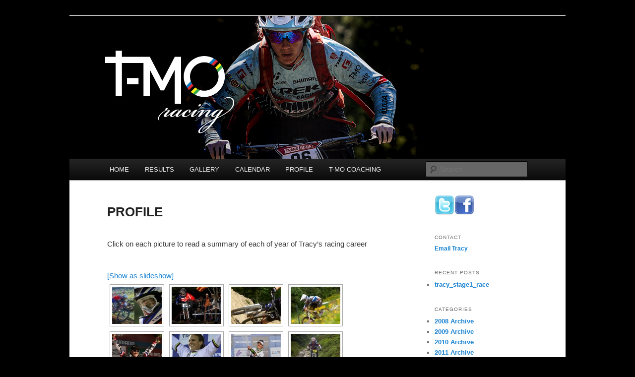

--- FILE ---
content_type: text/html; charset=UTF-8
request_url: http://www.tracymoseley.com/profile/nggallery/thumbnails/page/2
body_size: 13405
content:
<!DOCTYPE html>
<!--[if IE 6]>
<html id="ie6" lang="en-US">
<![endif]-->
<!--[if IE 7]>
<html id="ie7" lang="en-US">
<![endif]-->
<!--[if IE 8]>
<html id="ie8" lang="en-US">
<![endif]-->
<!--[if !(IE 6) | !(IE 7) | !(IE 8)  ]><!-->
<html lang="en-US">
<!--<![endif]-->
<head>
<meta charset="UTF-8" />
<meta name="viewport" content="width=device-width" />
<title>PROFILE | TMO</title>
<link rel="profile" href="http://gmpg.org/xfn/11" />
<link rel="stylesheet" type="text/css" media="all" href="http://www.tracymoseley.com/wp-content/themes/twentyeleven/style.css" />
<link rel="pingback" href="http://www.tracymoseley.com/xmlrpc.php" />
<!--[if lt IE 9]>
<script src="http://www.tracymoseley.com/wp-content/themes/twentyeleven/js/html5.js" type="text/javascript"></script>
<![endif]-->
<link rel='dns-prefetch' href='//www.tracymoseley.com' />
<link rel='dns-prefetch' href='//maxcdn.bootstrapcdn.com' />
<link rel='dns-prefetch' href='//s.w.org' />
<link rel="alternate" type="application/rss+xml" title="TMO &raquo; Feed" href="http://www.tracymoseley.com/feed/" />
<link rel="alternate" type="application/rss+xml" title="TMO &raquo; Comments Feed" href="http://www.tracymoseley.com/comments/feed/" />
<link rel="alternate" type="application/rss+xml" title="TMO &raquo; PROFILE Comments Feed" href="http://www.tracymoseley.com/profile/feed/" />
		<script type="text/javascript">
			window._wpemojiSettings = {"baseUrl":"https:\/\/s.w.org\/images\/core\/emoji\/12.0.0-1\/72x72\/","ext":".png","svgUrl":"https:\/\/s.w.org\/images\/core\/emoji\/12.0.0-1\/svg\/","svgExt":".svg","source":{"concatemoji":"http:\/\/www.tracymoseley.com\/wp-includes\/js\/wp-emoji-release.min.js?ver=5.4.12"}};
			/*! This file is auto-generated */
			!function(e,a,t){var n,r,o,i=a.createElement("canvas"),p=i.getContext&&i.getContext("2d");function s(e,t){var a=String.fromCharCode;p.clearRect(0,0,i.width,i.height),p.fillText(a.apply(this,e),0,0);e=i.toDataURL();return p.clearRect(0,0,i.width,i.height),p.fillText(a.apply(this,t),0,0),e===i.toDataURL()}function c(e){var t=a.createElement("script");t.src=e,t.defer=t.type="text/javascript",a.getElementsByTagName("head")[0].appendChild(t)}for(o=Array("flag","emoji"),t.supports={everything:!0,everythingExceptFlag:!0},r=0;r<o.length;r++)t.supports[o[r]]=function(e){if(!p||!p.fillText)return!1;switch(p.textBaseline="top",p.font="600 32px Arial",e){case"flag":return s([127987,65039,8205,9895,65039],[127987,65039,8203,9895,65039])?!1:!s([55356,56826,55356,56819],[55356,56826,8203,55356,56819])&&!s([55356,57332,56128,56423,56128,56418,56128,56421,56128,56430,56128,56423,56128,56447],[55356,57332,8203,56128,56423,8203,56128,56418,8203,56128,56421,8203,56128,56430,8203,56128,56423,8203,56128,56447]);case"emoji":return!s([55357,56424,55356,57342,8205,55358,56605,8205,55357,56424,55356,57340],[55357,56424,55356,57342,8203,55358,56605,8203,55357,56424,55356,57340])}return!1}(o[r]),t.supports.everything=t.supports.everything&&t.supports[o[r]],"flag"!==o[r]&&(t.supports.everythingExceptFlag=t.supports.everythingExceptFlag&&t.supports[o[r]]);t.supports.everythingExceptFlag=t.supports.everythingExceptFlag&&!t.supports.flag,t.DOMReady=!1,t.readyCallback=function(){t.DOMReady=!0},t.supports.everything||(n=function(){t.readyCallback()},a.addEventListener?(a.addEventListener("DOMContentLoaded",n,!1),e.addEventListener("load",n,!1)):(e.attachEvent("onload",n),a.attachEvent("onreadystatechange",function(){"complete"===a.readyState&&t.readyCallback()})),(n=t.source||{}).concatemoji?c(n.concatemoji):n.wpemoji&&n.twemoji&&(c(n.twemoji),c(n.wpemoji)))}(window,document,window._wpemojiSettings);
		</script>
		<style type="text/css">
img.wp-smiley,
img.emoji {
	display: inline !important;
	border: none !important;
	box-shadow: none !important;
	height: 1em !important;
	width: 1em !important;
	margin: 0 .07em !important;
	vertical-align: -0.1em !important;
	background: none !important;
	padding: 0 !important;
}
</style>
	<link rel='stylesheet' id='dcwp_plugin_admin_dcsmt_css-css'  href='http://www.tracymoseley.com/wp-content/plugins/social-media-tabs/css/admin.css?ver=5.4.12' type='text/css' media='all' />
<link rel='stylesheet' id='wp-block-library-css'  href='http://www.tracymoseley.com/wp-includes/css/dist/block-library/style.min.css?ver=5.4.12' type='text/css' media='all' />
<link rel='stylesheet' id='cff-css'  href='http://www.tracymoseley.com/wp-content/plugins/custom-facebook-feed/css/cff-style.css?ver=2.13' type='text/css' media='all' />
<link rel='stylesheet' id='sb-font-awesome-css'  href='https://maxcdn.bootstrapcdn.com/font-awesome/4.7.0/css/font-awesome.min.css?ver=5.4.12' type='text/css' media='all' />
<link rel='stylesheet' id='jsb-rotate-css'  href='http://www.tracymoseley.com/wp-content/plugins/js-banner-rotate//includes/jsbrotate.css?ver=2.0.2' type='text/css' media='screen' />
<link rel='stylesheet' id='ffwd_frontend-css'  href='http://www.tracymoseley.com/wp-content/plugins/wd-facebook-feed/css/ffwd_frontend.css?ver=1.1.20' type='text/css' media='all' />
<link rel='stylesheet' id='ffwd_fonts-css'  href='http://www.tracymoseley.com/wp-content/plugins/wd-facebook-feed/css/fonts.css?ver=1.1.20' type='text/css' media='all' />
<link rel='stylesheet' id='ffwd_mCustomScrollbar-css'  href='http://www.tracymoseley.com/wp-content/plugins/wd-facebook-feed/css/jquery.mCustomScrollbar.css?ver=1.1.20' type='text/css' media='all' />
<script type='text/javascript' src='http://www.tracymoseley.com/wp-includes/js/jquery/jquery.js?ver=1.12.4-wp'></script>
<script type='text/javascript' src='http://www.tracymoseley.com/wp-includes/js/jquery/jquery-migrate.min.js?ver=1.4.1'></script>
<script type='text/javascript' src='http://www.tracymoseley.com/wp-content/plugins/social-media-tabs/js/jquery.dcsmt.1.0.js?ver=5.4.12'></script>
<script type='text/javascript'>
/* <![CDATA[ */
var ffwd_frontend_text = {"comment_reply":"Reply","view":"View","more_comments":"more comments","year":"year","years":"years","hour":"hour","hours":"hours","months":"months","month":"month","weeks":"weeks","week":"week","days":"days","day":"day","minutes":"minutes","minute":"minute","seconds":"seconds","second":"second","ago":"ago","ajax_url":"http:\/\/www.tracymoseley.com\/wp-admin\/admin-ajax.php","and":"and","others":"others"};
/* ]]> */
</script>
<script type='text/javascript' src='http://www.tracymoseley.com/wp-content/plugins/wd-facebook-feed/js/ffwd_frontend.js?ver=1.1.20'></script>
<script type='text/javascript' src='http://www.tracymoseley.com/wp-content/plugins/wd-facebook-feed/js/jquery.mobile.js?ver=1.1.20'></script>
<script type='text/javascript' src='http://www.tracymoseley.com/wp-content/plugins/wd-facebook-feed/js/jquery.mCustomScrollbar.concat.min.js?ver=1.1.20'></script>
<script type='text/javascript' src='http://www.tracymoseley.com/wp-content/plugins/wd-facebook-feed/js/jquery.fullscreen-0.4.1.js?ver=0.4.1'></script>
<script type='text/javascript'>
/* <![CDATA[ */
var ffwd_objectL10n = {"ffwd_field_required":"field is required.","ffwd_mail_validation":"This is not a valid email address.","ffwd_search_result":"There are no images matching your search."};
/* ]]> */
</script>
<script type='text/javascript' src='http://www.tracymoseley.com/wp-content/plugins/wd-facebook-feed/js/ffwd_gallery_box.js?ver=1.1.20'></script>
<link rel='https://api.w.org/' href='http://www.tracymoseley.com/wp-json/' />
<link rel="EditURI" type="application/rsd+xml" title="RSD" href="http://www.tracymoseley.com/xmlrpc.php?rsd" />
<link rel="wlwmanifest" type="application/wlwmanifest+xml" href="http://www.tracymoseley.com/wp-includes/wlwmanifest.xml" /> 
<meta name="generator" content="WordPress 5.4.12" />
<link rel="canonical" href="http://www.tracymoseley.com/profile/" />
<link rel='shortlink' href='http://www.tracymoseley.com/?p=10' />
<link rel="alternate" type="application/json+oembed" href="http://www.tracymoseley.com/wp-json/oembed/1.0/embed?url=http%3A%2F%2Fwww.tracymoseley.com%2Fprofile%2F" />
<link rel="alternate" type="text/xml+oembed" href="http://www.tracymoseley.com/wp-json/oembed/1.0/embed?url=http%3A%2F%2Fwww.tracymoseley.com%2Fprofile%2F&#038;format=xml" />
<script type='text/javascript'>AC_FL_RunContent = 0;</script><script type='text/javascript' src="http://www.tracymoseley.com/wp-content/plugins/dynamic-headers/AC_RunActiveContent.js"></script><!-- <meta name="NextGEN" version="3.3.5" /> -->

	<link rel="stylesheet" href="http://www.tracymoseley.com/wp-content/plugins/social-media-tabs/css/dcsmt.css" type="text/css" media="screen"  />	<style type="text/css">
			#site-title,
		#site-description {
			position: absolute !important;
			clip: rect(1px 1px 1px 1px); /* IE6, IE7 */
			clip: rect(1px, 1px, 1px, 1px);
		}
		</style>
	<style type="text/css" id="custom-background-css">
body.custom-background { background-color: #000000; }
</style>
	<link rel='stylesheet' id='ngg_trigger_buttons-css'  href='http://www.tracymoseley.com/wp-content/plugins/nextgen-gallery/products/photocrati_nextgen/modules/nextgen_gallery_display/static/trigger_buttons.css?ver=3.3.5' type='text/css' media='all' />
<link rel='stylesheet' id='simplelightbox-0-css'  href='http://www.tracymoseley.com/wp-content/plugins/nextgen-gallery/products/photocrati_nextgen/modules/lightbox/static/simplelightbox/simplelightbox.css?ver=3.3.5' type='text/css' media='all' />
<link rel='stylesheet' id='fontawesome_v4_shim_style-css'  href='https://use.fontawesome.com/releases/v5.3.1/css/v4-shims.css?ver=5.4.12' type='text/css' media='all' />
<link rel='stylesheet' id='fontawesome-css'  href='https://use.fontawesome.com/releases/v5.3.1/css/all.css?ver=5.4.12' type='text/css' media='all' />
<link rel='stylesheet' id='nextgen_basic_thumbnails_style-css'  href='http://www.tracymoseley.com/wp-content/plugins/nextgen-gallery/products/photocrati_nextgen/modules/nextgen_basic_gallery/static/thumbnails/nextgen_basic_thumbnails.css?ver=3.3.5' type='text/css' media='all' />
<link rel='stylesheet' id='nextgen_pagination_style-css'  href='http://www.tracymoseley.com/wp-content/plugins/nextgen-gallery/products/photocrati_nextgen/modules/nextgen_pagination/static/style.css?ver=3.3.5' type='text/css' media='all' />
<link rel='stylesheet' id='nggallery-css'  href='http://www.tracymoseley.com/wp-content/plugins/nextgen-gallery/products/photocrati_nextgen/modules/ngglegacy/css/nggallery.css?ver=3.3.5' type='text/css' media='all' />
</head>

<body class="page-template page-template-sidebar-page page-template-sidebar-page-php page page-id-10 custom-background single-author two-column right-sidebar">
<div id="page" class="hfeed">
	<header id="branding" role="banner">
			<hgroup>
				<h1 id="site-title"><span><a href="http://www.tracymoseley.com/" title="TMO" rel="home">TMO</a></span></h1>
				<h2 id="site-description">Tracy Moseley Racing</h2>
			</hgroup>

						<a href="http://www.tracymoseley.com/">
									<img src="http://www.tracymoseley.com/wp-content/header-images/header_2.jpg" width="1000" height="288" alt="" />
							</a>
			
							<div class="only-search with-image">
					<form method="get" id="searchform" action="http://www.tracymoseley.com/">
		<label for="s" class="assistive-text">Search</label>
		<input type="text" class="field" name="s" id="s" placeholder="Search" />
		<input type="submit" class="submit" name="submit" id="searchsubmit" value="Search" />
	</form>
				</div>
			
			<nav id="access" role="navigation">
				<h3 class="assistive-text">Main menu</h3>
								<div class="skip-link"><a class="assistive-text" href="#content" title="Skip to primary content">Skip to primary content</a></div>
				<div class="skip-link"><a class="assistive-text" href="#secondary" title="Skip to secondary content">Skip to secondary content</a></div>
								<div class="menu-master-container"><ul id="menu-master" class="menu"><li id="menu-item-5" class="menu-item menu-item-type-custom menu-item-object-custom menu-item-home menu-item-5"><a href="http://www.tracymoseley.com/">HOME</a></li>
<li id="menu-item-7" class="menu-item menu-item-type-custom menu-item-object-custom menu-item-7"><a href="http://www.tracymoseley.com/results">RESULTS</a></li>
<li id="menu-item-8" class="menu-item menu-item-type-custom menu-item-object-custom menu-item-8"><a href="http://www.tracymoseley.com/gallery">GALLERY</a></li>
<li id="menu-item-9" class="menu-item menu-item-type-custom menu-item-object-custom menu-item-9"><a href="http://www.tracymoseley.com/calendar">CALENDAR</a></li>
<li id="menu-item-17" class="menu-item menu-item-type-custom menu-item-object-custom menu-item-17"><a href="http://www.tracymoseley.com/profile">PROFILE</a></li>
<li id="menu-item-51" class="menu-item menu-item-type-post_type menu-item-object-page menu-item-51"><a href="http://www.tracymoseley.com/t-mo-coaching/">T-MO COACHING</a></li>
</ul></div>			</nav><!-- #access -->
	</header><!-- #branding -->


	<div id="main">
		<div id="primary">
			<div id="content" role="main">

				
					
<article id="post-10" class="post-10 page type-page status-publish hentry">
	<header class="entry-header">
		<h1 class="entry-title">PROFILE</h1>
	</header><!-- .entry-header -->

	<div class="entry-content">
		<p>Click on each picture to read a summary of each of year of Tracy&#8217;s racing career <!-- index.php -->
<div
	class="ngg-galleryoverview ngg-ajax-pagination-none"
	id="ngg-gallery-0f9fe55eb17d296b46b10fbdee98ab09-2">

    	<div class="slideshowlink">
        <a href='http://www.tracymoseley.com/profile/nggallery/page/2/slideshow'>[Show as slideshow]</a>
		
	</div>
			<!-- Thumbnails -->
				<div id="ngg-image-0" class="ngg-gallery-thumbnail-box" >
				        <div class="ngg-gallery-thumbnail">
            <a href="http://www.tracymoseley.com/wp-content/gallery/profile/2005_image.jpg"
               title="2005

It was a long winter of rehabilitation for my shoulder with hours spent at the physio, massage and gym to get it right. By February I was back on my downhill bike. Having been off the bike for so long I had a renewed excitement for riding and I started the year off well with an overall win at the Sea Otter Classic.

World Cups went well, I won 3 rounds and finished 2nd overall, the closest I have come to the title !

We did a huge amount of travelling this year, with some highlights for me going to Brazil for a world cup and Russia for a Kona event. It was great to travel and have such a great crowd supporting the events wherever we were in the world. However the biggest highlights had to be another victory at our home world cup in Fort William. The crowd was bigger than ever so it was yet again an experience that I will never forget. 

We also found time to fit in some Maxxis cup races and I managed to clinch the overall again this year and remain injury free which I think was the biggest achievement !!

I also managed to squeeze in a trip to the Reunion Island for my first experience of a mega avalanche race.

After such a hectic year of travel I chose to spend the winter at home. A slight change in training as i moved away from Carmichael Training to work with Brain Philpotts a personal trainer in my local gym. Being in one piece for the winter and some new ideas for training I hope it leaves me in the best shape yet for the 2006 season."
               data-src="http://www.tracymoseley.com/wp-content/gallery/profile/2005_image.jpg"
               data-thumbnail="http://www.tracymoseley.com/wp-content/gallery/profile/thumbs/thumbs_2005_image.jpg"
               data-image-id="107"
               data-title="2005_image"
               data-description="2005

It was a long winter of rehabilitation for my shoulder with hours spent at the physio, massage and gym to get it right. By February I was back on my downhill bike. Having been off the bike for so long I had a renewed excitement for riding and I started the year off well with an overall win at the Sea Otter Classic.

World Cups went well, I won 3 rounds and finished 2nd overall, the closest I have come to the title !

We did a huge amount of travelling this year, with some highlights for me going to Brazil for a world cup and Russia for a Kona event. It was great to travel and have such a great crowd supporting the events wherever we were in the world. However the biggest highlights had to be another victory at our home world cup in Fort William. The crowd was bigger than ever so it was yet again an experience that I will never forget. 

We also found time to fit in some Maxxis cup races and I managed to clinch the overall again this year and remain injury free which I think was the biggest achievement !!

I also managed to squeeze in a trip to the Reunion Island for my first experience of a mega avalanche race.

After such a hectic year of travel I chose to spend the winter at home. A slight change in training as i moved away from Carmichael Training to work with Brain Philpotts a personal trainer in my local gym. Being in one piece for the winter and some new ideas for training I hope it leaves me in the best shape yet for the 2006 season."
               data-image-slug="2005_image"
               class="ngg-simplelightbox" rel="0f9fe55eb17d296b46b10fbdee98ab09">
                <img
                    title="2005_image"
                    alt="2005_image"
                    src="http://www.tracymoseley.com/wp-content/gallery/profile/thumbs/thumbs_2005_image.jpg"
                    width="100"
                    height="75"
                    style="max-width:100%;"
                />
            </a>
        </div>
							</div> 
			
        
				<div id="ngg-image-1" class="ngg-gallery-thumbnail-box" >
				        <div class="ngg-gallery-thumbnail">
            <a href="http://www.tracymoseley.com/wp-content/gallery/profile/2006_image.jpg"
               title="2006

The winter with my new training at the gym worked out great and I felt fitter than ever at the start of the season. I also worked closely with Martin Newhill our GB team masseur so started the year with no aches and pains !

I escaped the winter for a few weeks with a trip to New Zealand in February and March for some preseason downhill racing and the opportunity to ride the course that would be used for the world champs later in the year.

I came back from there, and with a few more weeks of fitness, strength and a new bike and had a storming start to the season, taking wins at the first 3 world cups.

I managed to maintain my form and not finish out of the top 3 all year and it gave me enough points to win my first ever Overall World Cup Title. Having been so close over the last few seasons it was a great feeling to finally bring the title home to the UK.

I also had a great season domestically, winning the National title and  two rounds of the national series. Once again the highlight of the year for me was winning the Fort William World Cup in front of that amazing crowd. 

My only slight disappointment of the year was finishing 2nd at the world championships having been riding so strong all week in practice. However 2006 has been my most successful season to date and I am now even more determined for this winter to make sure I come back even stronger for the 2007 season."
               data-src="http://www.tracymoseley.com/wp-content/gallery/profile/2006_image.jpg"
               data-thumbnail="http://www.tracymoseley.com/wp-content/gallery/profile/thumbs/thumbs_2006_image.jpg"
               data-image-id="108"
               data-title="2006_image"
               data-description="2006

The winter with my new training at the gym worked out great and I felt fitter than ever at the start of the season. I also worked closely with Martin Newhill our GB team masseur so started the year with no aches and pains !

I escaped the winter for a few weeks with a trip to New Zealand in February and March for some preseason downhill racing and the opportunity to ride the course that would be used for the world champs later in the year.

I came back from there, and with a few more weeks of fitness, strength and a new bike and had a storming start to the season, taking wins at the first 3 world cups.

I managed to maintain my form and not finish out of the top 3 all year and it gave me enough points to win my first ever Overall World Cup Title. Having been so close over the last few seasons it was a great feeling to finally bring the title home to the UK.

I also had a great season domestically, winning the National title and  two rounds of the national series. Once again the highlight of the year for me was winning the Fort William World Cup in front of that amazing crowd. 

My only slight disappointment of the year was finishing 2nd at the world championships having been riding so strong all week in practice. However 2006 has been my most successful season to date and I am now even more determined for this winter to make sure I come back even stronger for the 2007 season."
               data-image-slug="2006_image"
               class="ngg-simplelightbox" rel="0f9fe55eb17d296b46b10fbdee98ab09">
                <img
                    title="2006_image"
                    alt="2006_image"
                    src="http://www.tracymoseley.com/wp-content/gallery/profile/thumbs/thumbs_2006_image.jpg"
                    width="100"
                    height="75"
                    style="max-width:100%;"
                />
            </a>
        </div>
							</div> 
			
        
				<div id="ngg-image-2" class="ngg-gallery-thumbnail-box" >
				        <div class="ngg-gallery-thumbnail">
            <a href="http://www.tracymoseley.com/wp-content/gallery/profile/2007_image.jpg"
               title="2007
With a good winter\&#039;s training and a snowboarding trip to Canada in January I was all set for another great year.
My focus was entirely on one race this year, the World Championships in September in Fort William. The world cups went ok, but I did not have such a strong start to the season as I hadn\&#039;t been on my downhill bike that much over the winter. 
One disastrous round of the world cup left me fighting for points all year but I managed to salvage 2nd place overall at the end of the season. Nationally I rode well, winning both rounds I entered and taking the British National Title for the 5th time. However my goal for the year was not to go to plan and a rock in my back wheel, removing 3 spokes about 10 secs into the race left me unable to pedal efficiently and having to settle for 4th place. By far the biggest disappointment of my career and life so far.
Still that\&#039;s racing and I am determined to make amends next season. Some more time on the downhill bike this winter is the plan, so off to the Southern Hemisphere to start 2008 !"
               data-src="http://www.tracymoseley.com/wp-content/gallery/profile/2007_image.jpg"
               data-thumbnail="http://www.tracymoseley.com/wp-content/gallery/profile/thumbs/thumbs_2007_image.jpg"
               data-image-id="109"
               data-title="2007_image"
               data-description="2007
With a good winter&#039;s training and a snowboarding trip to Canada in January I was all set for another great year.
My focus was entirely on one race this year, the World Championships in September in Fort William. The world cups went ok, but I did not have such a strong start to the season as I hadn&#039;t been on my downhill bike that much over the winter. 
One disastrous round of the world cup left me fighting for points all year but I managed to salvage 2nd place overall at the end of the season. Nationally I rode well, winning both rounds I entered and taking the British National Title for the 5th time. However my goal for the year was not to go to plan and a rock in my back wheel, removing 3 spokes about 10 secs into the race left me unable to pedal efficiently and having to settle for 4th place. By far the biggest disappointment of my career and life so far.
Still that&#039;s racing and I am determined to make amends next season. Some more time on the downhill bike this winter is the plan, so off to the Southern Hemisphere to start 2008 !"
               data-image-slug="2007_image"
               class="ngg-simplelightbox" rel="0f9fe55eb17d296b46b10fbdee98ab09">
                <img
                    title="2007_image"
                    alt="2007_image"
                    src="http://www.tracymoseley.com/wp-content/gallery/profile/thumbs/thumbs_2007_image.jpg"
                    width="100"
                    height="75"
                    style="max-width:100%;"
                />
            </a>
        </div>
							</div> 
			
        
				<div id="ngg-image-3" class="ngg-gallery-thumbnail-box" >
				        <div class="ngg-gallery-thumbnail">
            <a href="http://www.tracymoseley.com/wp-content/gallery/profile/2008_image.jpg"
               title="2008
The goal for the winter was to ride my downhill bike more, so it was a great excuse to got to Australia and New Zealand and take part in various races, from Downhill, XC to an X Terra event ! It was a fantastic trip and I came back ready for the season. However it was not the start I had hoped for. I was the only downhill rider on the Kona team this year and it required a lot of planning and organsiation to make it all come together. I was working with some new components, a new mechanic and no team mates to ride with and it took me a while to get into my groove again. After a disappointing 7th place at the first World Cup I managed to claw some points back and took 2 wins along the way to take my World Cup win tally to 10. I finished the year in 3rd overall and retained my National Title. Some changes are planned for next year, so hopefully I can continue to improve in 2009."
               data-src="http://www.tracymoseley.com/wp-content/gallery/profile/2008_image.jpg"
               data-thumbnail="http://www.tracymoseley.com/wp-content/gallery/profile/thumbs/thumbs_2008_image.jpg"
               data-image-id="110"
               data-title="2008_image"
               data-description="2008
The goal for the winter was to ride my downhill bike more, so it was a great excuse to got to Australia and New Zealand and take part in various races, from Downhill, XC to an X Terra event ! It was a fantastic trip and I came back ready for the season. However it was not the start I had hoped for. I was the only downhill rider on the Kona team this year and it required a lot of planning and organsiation to make it all come together. I was working with some new components, a new mechanic and no team mates to ride with and it took me a while to get into my groove again. After a disappointing 7th place at the first World Cup I managed to claw some points back and took 2 wins along the way to take my World Cup win tally to 10. I finished the year in 3rd overall and retained my National Title. Some changes are planned for next year, so hopefully I can continue to improve in 2009."
               data-image-slug="2008_image"
               class="ngg-simplelightbox" rel="0f9fe55eb17d296b46b10fbdee98ab09">
                <img
                    title="2008_image"
                    alt="2008_image"
                    src="http://www.tracymoseley.com/wp-content/gallery/profile/thumbs/thumbs_2008_image.jpg"
                    width="100"
                    height="75"
                    style="max-width:100%;"
                />
            </a>
        </div>
							</div> 
			
        
				<div id="ngg-image-4" class="ngg-gallery-thumbnail-box" >
				        <div class="ngg-gallery-thumbnail">
            <a href="http://www.tracymoseley.com/wp-content/gallery/profile/2009_image.jpg"
               title="2009 was the start of a new era for me. After 9 years with Kona I changed sponsors to ride for the new Trek World Racing Team. I was really excited to be part of a team again and looking forward to a new bike and equipment. It gave me loads of motivation for my winters training and I decided to stay in the UK to make sure I had maximum time on my new bike. It was a dream start to the year, winning my first few races and winning the first World Cup of the year in South Africa, the first win for Trek so that was great. I led the World Cup for a bit but then things went wrong, I started crashing and trying too hard. However I came through that and finished the year off with a win at the final World Cup at Schladming and ended up 2nd overall in the World Cup, 2nd at the World Champs and I retained my National Title. 2010 will be my second year with the Trek team and I hope that I can make it a slightly more consistent year with highs all the way through !"
               data-src="http://www.tracymoseley.com/wp-content/gallery/profile/2009_image.jpg"
               data-thumbnail="http://www.tracymoseley.com/wp-content/gallery/profile/thumbs/thumbs_2009_image.jpg"
               data-image-id="111"
               data-title="2009_image"
               data-description="2009 was the start of a new era for me. After 9 years with Kona I changed sponsors to ride for the new Trek World Racing Team. I was really excited to be part of a team again and looking forward to a new bike and equipment. It gave me loads of motivation for my winters training and I decided to stay in the UK to make sure I had maximum time on my new bike. It was a dream start to the year, winning my first few races and winning the first World Cup of the year in South Africa, the first win for Trek so that was great. I led the World Cup for a bit but then things went wrong, I started crashing and trying too hard. However I came through that and finished the year off with a win at the final World Cup at Schladming and ended up 2nd overall in the World Cup, 2nd at the World Champs and I retained my National Title. 2010 will be my second year with the Trek team and I hope that I can make it a slightly more consistent year with highs all the way through !"
               data-image-slug="2009_image"
               class="ngg-simplelightbox" rel="0f9fe55eb17d296b46b10fbdee98ab09">
                <img
                    title="2009_image"
                    alt="2009_image"
                    src="http://www.tracymoseley.com/wp-content/gallery/profile/thumbs/thumbs_2009_image.jpg"
                    width="100"
                    height="75"
                    style="max-width:100%;"
                />
            </a>
        </div>
							</div> 
			
        
				<div id="ngg-image-5" class="ngg-gallery-thumbnail-box" >
				        <div class="ngg-gallery-thumbnail">
            <a href="http://www.tracymoseley.com/wp-content/gallery/profile/2010_image.jpg"
               title="After the 2009 season I had a small operation on my hip to repair an old injury which gave me a few months off my bike.
I also started getting some training advice from British Cycling which gave me some new ideas and structure to my winter\&#039;s training which
I really enjoyed. Having had a few months off my downhill bike I started the season off pretty slowly on the world cup with some disappointing results.
I also enjoyed a return to racing in the US, taking part in the new Pro Gravity Series and the US Open. It was great racing and exciting to 
be riding at new venues. As the year progressed my racing got better and better and I managed to finish the WOrld Cup Series in 3rd place and 
then went on to win the title that I have been chasing my entire career. I won the World Championships and turned a poor 2010 season into a 
year I will never forget. Tracy Moseley 2010 World Downhill Mountain Bike Champion !!"
               data-src="http://www.tracymoseley.com/wp-content/gallery/profile/2010_image.jpg"
               data-thumbnail="http://www.tracymoseley.com/wp-content/gallery/profile/thumbs/thumbs_2010_image.jpg"
               data-image-id="112"
               data-title="2010_image"
               data-description="After the 2009 season I had a small operation on my hip to repair an old injury which gave me a few months off my bike.
I also started getting some training advice from British Cycling which gave me some new ideas and structure to my winter&#039;s training which
I really enjoyed. Having had a few months off my downhill bike I started the season off pretty slowly on the world cup with some disappointing results.
I also enjoyed a return to racing in the US, taking part in the new Pro Gravity Series and the US Open. It was great racing and exciting to 
be riding at new venues. As the year progressed my racing got better and better and I managed to finish the WOrld Cup Series in 3rd place and 
then went on to win the title that I have been chasing my entire career. I won the World Championships and turned a poor 2010 season into a 
year I will never forget. Tracy Moseley 2010 World Downhill Mountain Bike Champion !!"
               data-image-slug="2010_image"
               class="ngg-simplelightbox" rel="0f9fe55eb17d296b46b10fbdee98ab09">
                <img
                    title="2010_image"
                    alt="2010_image"
                    src="http://www.tracymoseley.com/wp-content/gallery/profile/thumbs/thumbs_2010_image.jpg"
                    width="100"
                    height="75"
                    style="max-width:100%;"
                />
            </a>
        </div>
							</div> 
			
        
				<div id="ngg-image-6" class="ngg-gallery-thumbnail-box" >
				        <div class="ngg-gallery-thumbnail">
            <a href="http://www.tracymoseley.com/wp-content/gallery/profile/2011_image.jpg"
               title="2011 will go down as a dream season for me. Not only did I get to wear the World Champs rainbow jersey for the year but I also had one of my best ever seasons, taking my 2nd World Cup Series Title and winning 4 world cups along the way ! I also took part in some new events, the Cape Epic 8 day stage race, an XC world cup and a few other enduro events. 2011 would be the turning point in my career where I decided to say farewell to downhill and open the door to a new chapter and new racing discipline."
               data-src="http://www.tracymoseley.com/wp-content/gallery/profile/2011_image.jpg"
               data-thumbnail="http://www.tracymoseley.com/wp-content/gallery/profile/thumbs/thumbs_2011_image.jpg"
               data-image-id="113"
               data-title="2011_image"
               data-description="2011 will go down as a dream season for me. Not only did I get to wear the World Champs rainbow jersey for the year but I also had one of my best ever seasons, taking my 2nd World Cup Series Title and winning 4 world cups along the way ! I also took part in some new events, the Cape Epic 8 day stage race, an XC world cup and a few other enduro events. 2011 would be the turning point in my career where I decided to say farewell to downhill and open the door to a new chapter and new racing discipline."
               data-image-slug="2011_image"
               class="ngg-simplelightbox" rel="0f9fe55eb17d296b46b10fbdee98ab09">
                <img
                    title="2011_image"
                    alt="2011_image"
                    src="http://www.tracymoseley.com/wp-content/gallery/profile/thumbs/thumbs_2011_image.jpg"
                    width="100"
                    height="75"
                    style="max-width:100%;"
                />
            </a>
        </div>
							</div> 
			
        
				<div id="ngg-image-7" class="ngg-gallery-thumbnail-box" >
				        <div class="ngg-gallery-thumbnail">
            <a href="http://www.tracymoseley.com/wp-content/gallery/profile/gravityenduro.jpg"
               title="2012 was the start of something new for me. Starting up my own team and brand - T-MO racing. I continued with Trek as my bike sponsor and added in a selection of new sponsors to create a program that would allow me the freedom to explore more Enduro races and also take on a few new challenges in the XC world ! I competed in a few XC world cup races and eliminators and also a couple of DH races, but my focus was on Enduro races and I ended up becoming 2012 UK Gravity Enduro Champion. Looking forward to 2013 is the exciting creation of the Enduro World Series where I will be looking to focus all my efforts next year."
               data-src="http://www.tracymoseley.com/wp-content/gallery/profile/gravityenduro.jpg"
               data-thumbnail="http://www.tracymoseley.com/wp-content/gallery/profile/thumbs/thumbs_gravityenduro.jpg"
               data-image-id="114"
               data-title="2012_image"
               data-description="2012 was the start of something new for me. Starting up my own team and brand - T-MO racing. I continued with Trek as my bike sponsor and added in a selection of new sponsors to create a program that would allow me the freedom to explore more Enduro races and also take on a few new challenges in the XC world ! I competed in a few XC world cup races and eliminators and also a couple of DH races, but my focus was on Enduro races and I ended up becoming 2012 UK Gravity Enduro Champion. Looking forward to 2013 is the exciting creation of the Enduro World Series where I will be looking to focus all my efforts next year."
               data-image-slug="2012_image"
               class="ngg-simplelightbox" rel="0f9fe55eb17d296b46b10fbdee98ab09">
                <img
                    title="2012_image"
                    alt="2012_image"
                    src="http://www.tracymoseley.com/wp-content/gallery/profile/thumbs/thumbs_gravityenduro.jpg"
                    width="100"
                    height="75"
                    style="max-width:100%;"
                />
            </a>
        </div>
							</div> 
			
        
				<div id="ngg-image-8" class="ngg-gallery-thumbnail-box" >
				        <div class="ngg-gallery-thumbnail">
            <a href="http://www.tracymoseley.com/wp-content/gallery/profile/slorence_tmslash_034.jpg"
               title="2013 was an amazing year for me and also the sport of mountain biking as the inaugural World Enduro Series took place. I loved the new challenge and discipline and managed to end the season as the first ever World Enduro Champion ! I also managed to get home enough to win the UK Gravity Enduro Series and really enjoyed racing in the UK, it has such a great atmosphere.
I also took part in a couple of XC races and took 3rd at the XC National Championships !
So I think 2013 will go down as one of my best to date !!"
               data-src="http://www.tracymoseley.com/wp-content/gallery/profile/slorence_tmslash_034.jpg"
               data-thumbnail="http://www.tracymoseley.com/wp-content/gallery/profile/thumbs/thumbs_slorence_tmslash_034.jpg"
               data-image-id="121"
               data-title="2013_image"
               data-description="2013 was an amazing year for me and also the sport of mountain biking as the inaugural World Enduro Series took place. I loved the new challenge and discipline and managed to end the season as the first ever World Enduro Champion ! I also managed to get home enough to win the UK Gravity Enduro Series and really enjoyed racing in the UK, it has such a great atmosphere.
I also took part in a couple of XC races and took 3rd at the XC National Championships !
So I think 2013 will go down as one of my best to date !!"
               data-image-slug="2013_image"
               class="ngg-simplelightbox" rel="0f9fe55eb17d296b46b10fbdee98ab09">
                <img
                    title="2013_image"
                    alt="2013_image"
                    src="http://www.tracymoseley.com/wp-content/gallery/profile/thumbs/thumbs_slorence_tmslash_034.jpg"
                    width="100"
                    height="75"
                    style="max-width:100%;"
                />
            </a>
        </div>
							</div> 
			
        
				<div id="ngg-image-9" class="ngg-gallery-thumbnail-box" >
				        <div class="ngg-gallery-thumbnail">
            <a href="http://www.tracymoseley.com/wp-content/gallery/profile/podium.jpg"
               title="2013 was going to be a hard year to follow up and I set out with two goals, first to try and qualify for the Commonwealth Games XC races and secondly to try and defend my World Enduro title ! Sadly I missed out on a spot for the games, but the I did put in some good training and did two World Cup Xc races and took another 3rd spot at a national XC, along with some UK Enduro wins and after a hard fought season I did managed to retain my World Enduro title, so 2014 was pretty damn good too"
               data-src="http://www.tracymoseley.com/wp-content/gallery/profile/podium.jpg"
               data-thumbnail="http://www.tracymoseley.com/wp-content/gallery/profile/thumbs/thumbs_podium.jpg"
               data-image-id="122"
               data-title="podium"
               data-description="2013 was going to be a hard year to follow up and I set out with two goals, first to try and qualify for the Commonwealth Games XC races and secondly to try and defend my World Enduro title ! Sadly I missed out on a spot for the games, but the I did put in some good training and did two World Cup Xc races and took another 3rd spot at a national XC, along with some UK Enduro wins and after a hard fought season I did managed to retain my World Enduro title, so 2014 was pretty damn good too"
               data-image-slug="podium"
               class="ngg-simplelightbox" rel="0f9fe55eb17d296b46b10fbdee98ab09">
                <img
                    title="podium"
                    alt="podium"
                    src="http://www.tracymoseley.com/wp-content/gallery/profile/thumbs/thumbs_podium.jpg"
                    width="100"
                    height="75"
                    style="max-width:100%;"
                />
            </a>
        </div>
							</div> 
			
        
				<div id="ngg-image-10" class="ngg-gallery-thumbnail-box" >
				        <div class="ngg-gallery-thumbnail">
            <a href="http://www.tracymoseley.com/wp-content/gallery/profile/tracy_stage1_race.jpg"
               title="2015 will definitely be one to remember - 6 out of 7 race wins in the Enduro World Series, left with me a 3rd consecutive World Enduro Title ! Simply amazing and something I never thought possible 3 years ago when I decided to have a go at this Enduro racing !! 2015 will also be remembered for the year I decided to take a step back from full time International racing after 20 years of racing and 15 at the highest level. 2016 will be bring a change for me both on and off the bike and I still plan to be heavily involved in the bike industry and still be at some races, so watch this space to see how it unfolds !!"
               data-src="http://www.tracymoseley.com/wp-content/gallery/profile/tracy_stage1_race.jpg"
               data-thumbnail="http://www.tracymoseley.com/wp-content/gallery/profile/thumbs/thumbs_tracy_stage1_race.jpg"
               data-image-id="123"
               data-title="tracy_stage1_race"
               data-description="2015 will definitely be one to remember - 6 out of 7 race wins in the Enduro World Series, left with me a 3rd consecutive World Enduro Title ! Simply amazing and something I never thought possible 3 years ago when I decided to have a go at this Enduro racing !! 2015 will also be remembered for the year I decided to take a step back from full time International racing after 20 years of racing and 15 at the highest level. 2016 will be bring a change for me both on and off the bike and I still plan to be heavily involved in the bike industry and still be at some races, so watch this space to see how it unfolds !!"
               data-image-slug="tracy_stage1_race"
               class="ngg-simplelightbox" rel="0f9fe55eb17d296b46b10fbdee98ab09">
                <img
                    title="tracy_stage1_race"
                    alt="tracy_stage1_race"
                    src="http://www.tracymoseley.com/wp-content/gallery/profile/thumbs/thumbs_tracy_stage1_race.jpg"
                    width="100"
                    height="75"
                    style="max-width:100%;"
                />
            </a>
        </div>
							</div> 
			
        
				<div id="ngg-image-11" class="ngg-gallery-thumbnail-box" >
				        <div class="ngg-gallery-thumbnail">
            <a href="http://www.tracymoseley.com/wp-content/gallery/profile/tracy_2016.jpg"
               title="After15 years of full time professional racing 2016 was the first year that racing would not be my main priority. I still did a few races, managed to win an EWS race and had great success both at home and internationally. I had time for other ventures and invested more time into my grassroots race team - T-MO racing, did more coaching, women’s camps, shop visits and talks…I also found some time to get married ! A great year of transition!"
               data-src="http://www.tracymoseley.com/wp-content/gallery/profile/tracy_2016.jpg"
               data-thumbnail="http://www.tracymoseley.com/wp-content/gallery/profile/thumbs/thumbs_tracy_2016.jpg"
               data-image-id="124"
               data-title="tracy_2016"
               data-description="After15 years of full time professional racing 2016 was the first year that racing would not be my main priority. I still did a few races, managed to win an EWS race and had great success both at home and internationally. I had time for other ventures and invested more time into my grassroots race team - T-MO racing, did more coaching, women’s camps, shop visits and talks…I also found some time to get married ! A great year of transition!"
               data-image-slug="tracy_2016"
               class="ngg-simplelightbox" rel="0f9fe55eb17d296b46b10fbdee98ab09">
                <img
                    title="tracy_2016"
                    alt="tracy_2016"
                    src="http://www.tracymoseley.com/wp-content/gallery/profile/thumbs/thumbs_tracy_2016.jpg"
                    width="100"
                    height="75"
                    style="max-width:100%;"
                />
            </a>
        </div>
							</div> 
			
        
		
		<!-- Pagination -->
	<div class='ngg-navigation'><a class="prev" data-pageid="1" id="ngg-prev-1" href="http://www.tracymoseley.com/profile/nggallery/thumbnails/page/1">&#9668;</a><a class="page-numbers" data-pageid="1" href="http://www.tracymoseley.com/profile/nggallery/thumbnails/page/1">1</a><span class="current">2</span></div>	</div>
</p>
			</div><!-- .entry-content -->
	<footer class="entry-meta">
			</footer><!-- .entry-meta -->
</article><!-- #post-10 -->

						<div id="comments">
	
	
	
	
</div><!-- #comments -->

				
			</div><!-- #content -->
		</div><!-- #primary -->

		<div id="secondary" class="widget-area" role="complementary">
			<aside id="text-4" class="widget widget_text">			<div class="textwidget"><align="left"><a href="https://twitter.com/#!/tracy_moseley" target="_blank" rel="noopener noreferrer"><img src="http://www.tracymoseley.com/wp-content/themes/twentyeleven/images/twitter.gif" class="frame" alt="Twitter"/></a><a href="http://www.facebook.com/pages/Tracy-Moseley/190447914299965" target="_blank" rel="noopener noreferrer"><img src="http://www.tracymoseley.com/wp-content/themes/twentyeleven/images/facebook.gif" class="frame" alt="Facebook"/></a></div>
		</aside><aside id="text-3" class="widget widget_text"><h3 class="widget-title">CONTACT</h3>			<div class="textwidget"><a href="mailto:tracymoseley@hotmail.co.uk"> Email Tracy</a></div>
		</aside>		<aside id="recent-posts-2" class="widget widget_recent_entries">		<h3 class="widget-title">Recent Posts</h3>		<ul>
											<li>
					<a href="http://www.tracymoseley.com/tracy_stage1_race/">tracy_stage1_race</a>
									</li>
					</ul>
		</aside><aside id="categories-2" class="widget widget_categories"><h3 class="widget-title">Categories</h3>		<ul>
				<li class="cat-item cat-item-6"><a href="http://www.tracymoseley.com/category/2008-archive/">2008 Archive</a>
</li>
	<li class="cat-item cat-item-7"><a href="http://www.tracymoseley.com/category/2009-archive/">2009 Archive</a>
</li>
	<li class="cat-item cat-item-8"><a href="http://www.tracymoseley.com/category/2010-archive/">2010 Archive</a>
</li>
	<li class="cat-item cat-item-9"><a href="http://www.tracymoseley.com/category/2011-archive/">2011 Archive</a>
</li>
	<li class="cat-item cat-item-10"><a href="http://www.tracymoseley.com/category/2012-archive/">2012 Archive</a>
</li>
	<li class="cat-item cat-item-12"><a href="http://www.tracymoseley.com/category/2013-archive/">2013 Archive</a>
</li>
	<li class="cat-item cat-item-14"><a href="http://www.tracymoseley.com/category/2014-archive/">2014 Archive</a>
</li>
	<li class="cat-item cat-item-15"><a href="http://www.tracymoseley.com/category/2015-archive/">2015 Archive</a>
</li>
	<li class="cat-item cat-item-1"><a href="http://www.tracymoseley.com/category/uncategorized/">Uncategorized</a>
</li>
		</ul>
			</aside><aside id="widget_sp_image-2" class="widget widget_sp_image"><h3 class="widget-title">Sponsors</h3><a href="http://www.trekbikes.com/uk/en/" target="_blank" class="widget_sp_image-image-link" title="Sponsors"><img width="180" height="35" alt="trek" class="attachment-180x35" style="max-width: 100%;" src="http://www.tracymoseley.com/wp-content/uploads/2012/02/trek1.gif" /></a></aside><aside id="widget_sp_image-3" class="widget widget_sp_image"><a href="https://www.bosch-ebike.com/en/" target="_self" class="widget_sp_image-image-link"><img width="700" height="165" alt="BOSCH" class="attachment-full" style="max-width: 100%;" srcset="http://www.tracymoseley.com/wp-content/uploads/2021/05/Bosch-logo-700x165-1.png 700w, http://www.tracymoseley.com/wp-content/uploads/2021/05/Bosch-logo-700x165-1-300x71.png 300w, http://www.tracymoseley.com/wp-content/uploads/2021/05/Bosch-logo-700x165-1-500x118.png 500w" sizes="(max-width: 700px) 100vw, 700px" src="http://www.tracymoseley.com/wp-content/uploads/2021/05/Bosch-logo-700x165-1.png" /></a></aside><aside id="widget_sp_image-21" class="widget widget_sp_image"><a href="http://www.sweetprotection.com/mountain-bike/" target="_self" class="widget_sp_image-image-link"><img width="86" height="23" alt="sweet_protection" class="attachment-full" style="max-width: 100%;" src="http://www.tracymoseley.com/wp-content/uploads/2021/05/image001.png" /></a></aside><aside id="widget_sp_image-7" class="widget widget_sp_image"><a href="http://www.ospreyeurope.com/gb_en/" target="_blank" class="widget_sp_image-image-link"><img width="80" height="62" alt="Osprey" class="attachment-80x62" style="max-width: 100%;" src="http://www.tracymoseley.com/wp-content/uploads/2016/12/Osprey_Logo_Grey_2016-80x62.jpg" /></a></aside><aside id="widget_sp_image-10" class="widget widget_sp_image"><a href="http://www.rapidracerproducts.com/" target="_blank" class="widget_sp_image-image-link"><img width="74" height="35" alt="rrp" class="attachment-74x35" style="max-width: 100%;" src="http://www.tracymoseley.com/wp-content/uploads/2012/02/rrp.gif" /></a></aside><aside id="widget_sp_image-23" class="widget widget_sp_image"><a href="https://flattiredefender.com" target="_blank" class="widget_sp_image-image-link"><img width="150" height="96" class="attachment-150x96" style="max-width: 100%;" src="http://www.tracymoseley.com/wp-content/uploads/2019/01/VECTOR-FTD-logo-w-wings-2017-1.jpg" /></a></aside><aside id="widget_sp_image-15" class="widget widget_sp_image"><a href="http://www.boobydoo.co.uk" target="_blank" class="widget_sp_image-image-link"><img width="80" class="attachment-80x0 alignleft" style="max-width: 100%;" src="http://www.tracymoseley.com/wp-content/uploads/2017/05/boobydoo-Logo.png" /></a></aside>		</div><!-- #secondary .widget-area -->

	</div><!-- #main -->

	<footer id="colophon" role="contentinfo">

			

			<div id="site-generator">
								<a href="http://wordpress.org/" title="Semantic Personal Publishing Platform" rel="generator">Proudly powered by WordPress</a>
			</div>
	</footer><!-- #colophon -->
</div><!-- #page -->

<!-- ngg_resource_manager_marker --><script type='text/javascript' src='http://www.tracymoseley.com/wp-content/plugins/custom-facebook-feed/js/cff-scripts.js?ver=2.13'></script>
<script type='text/javascript' src='http://www.tracymoseley.com/wp-content/plugins/js-banner-rotate//includes/jsbrotate.js?ver=2.0.2'></script>
<script type='text/javascript' src='http://www.tracymoseley.com/wp-includes/js/wp-embed.min.js?ver=5.4.12'></script>
<script type='text/javascript'>
/* <![CDATA[ */
var photocrati_ajax = {"url":"http:\/\/www.tracymoseley.com\/index.php?photocrati_ajax=1","wp_home_url":"http:\/\/www.tracymoseley.com","wp_site_url":"http:\/\/www.tracymoseley.com","wp_root_url":"http:\/\/www.tracymoseley.com","wp_plugins_url":"http:\/\/www.tracymoseley.com\/wp-content\/plugins","wp_content_url":"http:\/\/www.tracymoseley.com\/wp-content","wp_includes_url":"http:\/\/www.tracymoseley.com\/wp-includes\/","ngg_param_slug":"nggallery"};
/* ]]> */
</script>
<script type='text/javascript' src='http://www.tracymoseley.com/wp-content/plugins/nextgen-gallery/products/photocrati_nextgen/modules/ajax/static/ajax.min.js?ver=3.3.5'></script>
<script type='text/javascript'>
/* <![CDATA[ */

var galleries = {};
galleries.gallery_0f9fe55eb17d296b46b10fbdee98ab09 = {"id":null,"ids":null,"source":"galleries","src":"","container_ids":["3"],"album_ids":[],"tag_ids":[],"display_type":"photocrati-nextgen_basic_thumbnails","display":"","exclusions":[],"order_by":"sortorder","order_direction":"ASC","image_ids":[],"entity_ids":[],"tagcloud":false,"returns":"included","slug":null,"sortorder":[],"display_settings":{"use_lightbox_effect":true,"images_per_page":"20","number_of_columns":0,"thumbnail_width":100,"thumbnail_height":75,"show_all_in_lightbox":0,"ajax_pagination":0,"use_imagebrowser_effect":0,"template":"","display_no_images_error":1,"disable_pagination":0,"show_slideshow_link":1,"slideshow_link_text":"[Show as slideshow]","override_thumbnail_settings":0,"thumbnail_quality":"100","thumbnail_crop":1,"thumbnail_watermark":0,"ngg_triggers_display":"never","display_view":"default","_errors":[]},"excluded_container_ids":[],"maximum_entity_count":500,"__defaults_set":true,"_errors":[],"ID":"0f9fe55eb17d296b46b10fbdee98ab09"};
galleries.gallery_0f9fe55eb17d296b46b10fbdee98ab09.wordpress_page_root = "http:\/\/www.tracymoseley.com\/profile\/";
var nextgen_lightbox_settings = {"static_path":"http:\/\/www.tracymoseley.com\/wp-content\/plugins\/nextgen-gallery\/products\/photocrati_nextgen\/modules\/lightbox\/static\/{placeholder}","context":"nextgen_images"};
/* ]]> */
</script>
<script type='text/javascript' src='http://www.tracymoseley.com/wp-content/plugins/nextgen-gallery/products/photocrati_nextgen/modules/nextgen_gallery_display/static/common.js?ver=3.3.5'></script>
<script type='text/javascript'>
            var nggLastTimeoutVal = 1000;

			var nggRetryFailedImage = function(img) {
				setTimeout(function(){
					img.src = img.src;
				}, nggLastTimeoutVal);
			
				nggLastTimeoutVal += 500;
			}
        
</script>
<script type='text/javascript' src='http://www.tracymoseley.com/wp-content/plugins/nextgen-gallery/products/photocrati_nextgen/modules/nextgen_basic_gallery/static/thumbnails/nextgen_basic_thumbnails.js?ver=3.3.5'></script>
<script type='text/javascript' src='http://www.tracymoseley.com/wp-content/plugins/nextgen-gallery/products/photocrati_nextgen/modules/lightbox/static/lightbox_context.js?ver=3.3.5'></script>
<script type='text/javascript' src='http://www.tracymoseley.com/wp-content/plugins/nextgen-gallery/products/photocrati_nextgen/modules/lightbox/static/simplelightbox/simple-lightbox.js?ver=3.3.5'></script>
<script type='text/javascript' src='http://www.tracymoseley.com/wp-content/plugins/nextgen-gallery/products/photocrati_nextgen/modules/lightbox/static/simplelightbox/nextgen_simple_lightbox_init.js?ver=3.3.5'></script>
<script type='text/javascript' src='https://use.fontawesome.com/releases/v5.3.1/js/v4-shims.js?ver=5.3.1'></script>
<script type='text/javascript' defer integrity="sha384-kW+oWsYx3YpxvjtZjFXqazFpA7UP/MbiY4jvs+RWZo2+N94PFZ36T6TFkc9O3qoB" crossorigin="anonymous" data-auto-replace-svg="false" data-keep-original-source="false" data-search-pseudo-elements src='https://use.fontawesome.com/releases/v5.3.1/js/all.js?ver=5.3.1'></script>
<!-- Custom Facebook Feed JS -->
<script type="text/javascript">
var cfflinkhashtags = "true";
</script>

</body>
</html>